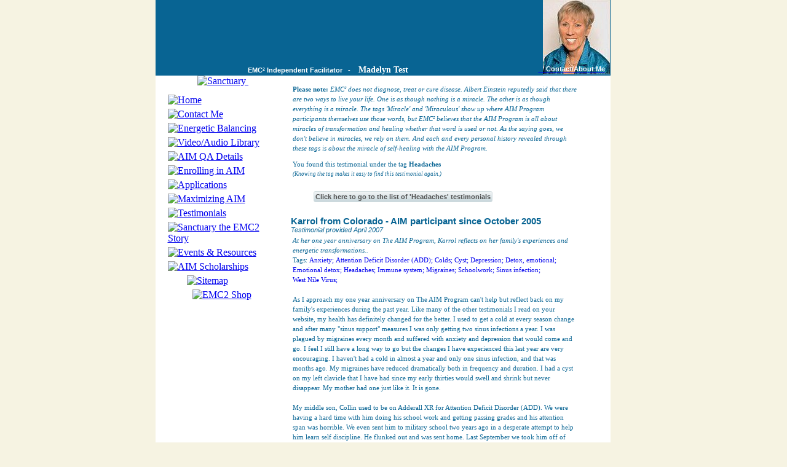

--- FILE ---
content_type: text/html; charset=UTF-8
request_url: https://aimyourenergy.com/writtentestimonialfull.php?id=W32464-20090325&st=14
body_size: 4656
content:
<!DOCTYPE html PUBLIC "-//W3C//DTD XHTML 1.0 Transitional//EN" "http://www.w3.org/TR/xhtml1/DTD/xhtml1-transitional.dtd">
<html xmlns="http://www.w3.org/1999/xhtml">
  <head>
<meta http-equiv="Content-Type" content="text/html; charset=utf-8">
<meta name="keywords" content="testimonials, miracles, EMC2 Facilitator Madelyn Test, Energetic Balancing, EMC2, EMC&sup2;, Sanctuary, The AIM Program, Distant Healing, ENC2, Wayne Dyer, Energetic Matrix, Spiritual technology, Self-Healing, Energy rebalancing, Alternative Healing Therapies, Spiritual Healing, Quantum Energetic Balancing, Karma - Hereditary Balancing, Stephen Lewis">
<meta name=viewport content="width=device-width, initial-scale=1">
<meta name="description" content="Facilitator EMC2 Facilitator Madelyn Test presents testimonials about the miracles participants have received via the AIM Program of Energetic Balancing">
<meta name="resource-type" content="document">
<meta name="robots" content="index,follow">
<meta name="copyright" content="Copyright 2008-2026 Energetic Matrix Church of Consciousness, LLC" />
<meta http-equiv="imagetoolbar" content="no">
<link href="https://www.aimyourenergy.com/" rel="canonical">
<link href="https://www.aimyourenergy.com/" rel="home">

    <link rel='stylesheet' type='text/css' href='css/miracles2.css?4533817'>
    
<title>
  EMC&sup2; - The AIM Program - EMC&sup2; Independent Facilitator Madelyn Test - Testimonial Miracles
</title>


</head>

<body style="margin-top: 0in;" bgcolor="#f6f3e2" onload="MM_preloadImages('images/mainnav/home2.gif','images/mainnav/contactMe2.gif','images/mainnav/balance2.gif','images/mainnav/video2.gif','images/mainnav/qadetails2.gif','images/mainnav/enrollinginaim2.gif','images/mainnav/applications2.gif','images/mainnav/maximizingaim2.gif','images/mainnav/testimonials2.gif','images/mainnav/story2.gif','images/mainnav/events2.gif','images/mainnav/scholarships2.gif','images/mainnav/sitemap100_20_2.gif','images/mainnav/emcstore2.gif')">
<a name="top"></a>
<!-- table 1 -->
<table width=100% cellpadding=0 cellspacing=0 border=0>
  <tr><!-- t1r1 -->
    <td width=100% align=center valign=top><!-- t1r1c1 -->
      <!-- Main Table 795 -->
      <table width="795" cellpadding="0" cellspacing="0" border="0">
        <tr><!-- t795r1 -->
          <td width="10" height="601" background="images/left_shw.gif">
          </td>
          <td width="740" valign="top" align="left">
          <!-- t795r1c1 -->
            <!-- Begin T740 -->
            <table width="740" border="0" cellspacing="0" bgcolor=white cellpadding="0">
              <style type="text/css">
<!--
#emcfacil-text {
	font-family:arial; 
	font-size:8.5pt; 
	color:#fff; 
	font-weight:bold;
}
#facil-name	{
	font-family: verdana;
	font-size: 10.75pt;
	color:#fff;
	font-weight: bold;
}
#contact-me	{
	font-family:arial; font-size:8.5pt; color:#ffffff; font-weight:bold;
}
.body-text	{
	font-family: verdana; font-size: 8.25pt; color: #086493; line-height: 1.5em; text-align: justify;
}
#nav-banner-box {
	position: relative; 
	background-color: #086493;
	width: 740px; 
	margin-top: 0px; 
	margin-left: 0px; 
	height: 123px;
}
-->
</style>
              <!-- Begin Banner -->
              <tr>
                <td colspan=2 align="left" valign="top">
                  <div id="nav-banner-box">
                    <div style="position: absolute; margin-left: 0px; margin-top: 0px;">
                      <img src="images/newbanner2.gif" width="552" height="123" alt="" />
                    </div>
                    <div style="position: absolute; margin-left: 630px; top: -1px;">
                     <img src='pics/TM34039-FWS.jpg?4533817' width='109' height='122' alt='Madelyn Test' />                    </div>
                    <div style="position:absolute; z-index:100; margin-left:623px; margin-top:106px; text-align:left; width: 115px;">
                      <a href="contact.php"><span id="contact-me">&nbsp;&nbsp;&nbsp;&nbsp;Contact/About Me</span></a>
                    </div>
                    <div style="position: absolute; margin-left: 150px; margin-top: 104px; text-align: left;">
                      <span id="emcfacil-text">EMC&sup2; Independent Facilitator&nbsp;&nbsp;&nbsp;-&nbsp;&nbsp;&nbsp;</span>
                      <span id="facil-name">Madelyn Test</span>
                    </div>
                  </div>

<!--                  <div id="banner-shdw">
                    <img src="http://dwp.bigplanet.com/bioscanforlife/nss-folder/emc/4bottomshw2_6.gif" width="740" height="6" />
                  </div>
-->
                </td>
              </tr>
              <!-- End of Banner -->
    		      <tr><!-- t740r1 Main Content -->
<style type="text/css">
<!--
.nav-container {
	margin-left: 0px;
	margin-top: 0px;
	text-align: center;
	width: 220px;
}
.nav-main {
	position: relative;
	margin-left: 20px;
	text-align: left;
	width: 180px;
	margin-top: 5px;
}

-->
</style>
                <!-- Navigation Section begins -->
            	  <td width="220" valign="top" align="left">
                  <div class="nav-container">
                    <a href="thebook.php">
                    <img src="images/mainnav/topnavsanctuarylogo142_121.gif" width="142" height="121" alt="Sanctuary" title="Click to learn about Sanctuary: The Path to Consciousness" border="0" style="margin-bottom:8px;"/>
                    </a>
                    <img src="images/clr_pix.gif" width="1" height="30" alt="" />
               	   	<div class="nav-main"><a href="index.php" onmouseout="MM_swapImgRestore()" onmouseover="MM_swapImage('Home','','images/mainnav/home2.gif',1)"><img src="images/mainnav/home1.gif" name="Home" border="0" id="Home" alt="Home" /></a></div>
                    <div class="nav-main"><a href="contact.php" onmouseout="MM_swapImgRestore()" onmouseover="MM_swapImage('Contact','','images/mainnav/contactMe2.gif',1)"><img src="images/mainnav/contactMe1.gif" name="Contact" border="0" id="Contact" alt="Contact Me" /></a></div>
                    <div class="nav-main"><a href="balancing.php" onmouseout="MM_swapImgRestore()" onmouseover="MM_swapImage('balance','','images/mainnav/balance2.gif',1)"><img src="images/mainnav/balance1.gif" name="balance" border="0" id="Balance" alt="Energetic Balancing" /></a></div>
                    <div class="nav-main"><a href="videoaudiolibrary.php" onmouseout="MM_swapImgRestore()" onmouseover="MM_swapImage('Video','','images/mainnav/video2.gif',1)"><img src="images/mainnav/video1.gif" name="Video" border="0" id="Video" alt="Video/Audio Library" /></a></div>
                    <div class="nav-main"><a href="qadetails.php" onmouseout="MM_swapImgRestore()" onmouseover="MM_swapImage('qadetails','','images/mainnav/qadetails2.gif',1)"><img src="images/mainnav/qadetails.gif" name="qadetails" border="0" id="qadetails" alt="AIM QA Details" /></a></div>
                    <div class="nav-main"><a href="participating.php" onmouseout="MM_swapImgRestore()" onmouseover="MM_swapImage('enroll','','images/mainnav/enrollinginaim2.gif',1)"><img src="images/mainnav/enrollinginaim1.gif" name="enroll" border="0" id="participate" alt="Enrolling in AIM" /></a></div>
                    <div class="nav-main"><a href="forms.php" onmouseout="MM_swapImgRestore()" onmouseover="MM_swapImage('applications','','images/mainnav/applications2.gif',1)"><img src="images/mainnav/applications1.gif" name="applications" border="0" id="applications" alt="Applications" /></a></div>
                    <div class="nav-main"><a href="maximizing.php" onmouseout="MM_swapImgRestore()" onmouseover="MM_swapImage('Maximizing','','images/mainnav/maximizingaim2.gif',1)"><img src="images/mainnav/maximizingaim1.gif" name="Maximizing" border="0" id="Maximizing" alt="Maximizing AIM" /></a></div>
                    <div class="nav-main"><a href="miracles.php" onmouseout="MM_swapImgRestore()" onmouseover="MM_swapImage('Testimonials','','images/mainnav/testimonials2.gif',1)"><img src="images/mainnav/testimonials1.gif" name="Testimonials" border="0" id="Testimonials" alt="Testimonials" /></a></div>
                    <div class="nav-main"><a href="thebook.php" onmouseout="MM_swapImgRestore()" onmouseover="MM_swapImage('Story','','images/mainnav/story2.gif',1)"><img src="images/mainnav/story1.gif" name="Story" border="0" id="Story" alt="Sanctuary the EMC2 Story" /></a></div>
                    <div class="nav-main"><a href="events.php" onmouseout="MM_swapImgRestore()" onmouseover="MM_swapImage('Events','','images/mainnav/events2.gif',1)"><img src="images/mainnav/events1.gif" name="Events" border="0" id="Events" alt="Events & Resources" /></a></div>
                    <div class="nav-main"><a href="scholarships.php" onmouseout="MM_swapImgRestore()" onmouseover="MM_swapImage('Scholarships','','images/mainnav/scholarships2.gif',1)"><img src="images/mainnav/scholarships1.gif" name="Scholarships" border="0" id="Scholarships" alt="AIM Scholarships" /></a></div>
                    <div class="nav-main">
                       <div style="position:relative; margin-left: 31px;">
                         <a href="sitemap.php" onmouseout="MM_swapImgRestore()" onmouseover="MM_swapImage('sitemap','','images/mainnav/sitemap100_20_2.gif',1)"><img src="images/mainnav/sitemap100_20_1.gif" name="sitemap" border="0" id="sitemap" alt="Sitemap" /></a>
                       </div>
                   	</div>
                   	<div class="nav-main">
							        <div style="position:relative; margin-left: 40px;">
                        <a href="http://www.cafepress.com/emc2shop" target="_blank" onmouseout="MM_swapImgRestore()" onmouseover="MM_swapImage('emc2shop','','images/mainnav/emcstore2.gif',1)"><img src="images/mainnav/emcstore1.gif" name="emc2shop" border="0" id="emc2shop" alt="EMC2 Shop" /></a>
						            </a>
                      </div>
                    </div>
          			  </div> <!-- navcontainer -->
          			  <br>
          			  <br>
          			  <br>
            	  </td>
                <!-- Navigation Section ends -->
                <!-- Main Content Table -->
            	  <td width="520" valign="top"><!-- t740r1c1 -->
                <!-- begin page -->
<!-- End of pagetop (fac) -->


      <table align='left' width=90%><tr><td>
      <p class=body-text-left><b>Please note:</b> <i>EMC&sup2; does not diagnose, treat or cure disease.  Albert Einstein reputedly said that there are two ways to live your life.  One is as though nothing is a miracle.  The other is as though everything is a miracle.  The tags 'Miracle' and 'Miraculous' show up where AIM Program participants themselves use those words, but EMC&sup2; believes that the AIM Program is all about miracles of transformation and healing whether that word is used or not. As the saying goes, we don't believe in miracles, we rely on them.  And each and every personal history revealed through these tags is about the miracle of self-healing with the AIM Program.</i>  
      </p>
      
      <span class=testimonial-tagfound>You found this testimonial under the tag <span class=selectedtag>Headaches</span></span><br>
        <span class='testimonial-tagfoundreason'>(Knowing the tag makes it easy to find this testimonial again.)</span><br>
        <br>
        
      <div class='body-text-left'>
                </td></tr></table>
      <div align=left style='margin:2px 0px 5px 37px;'><a href='miracles.php?st=14#W32464-20090325' class='testimonial-tag-button' style='font-weight:bold'>Click here to go to the list of 'Headaches' testimonials</a></div><br><p align='left' class='testimonial_heading' style='margin-top:0; margin-bottom:0;'>
        <strong>
        Karrol from Colorado - AIM participant since October 2005
        </strong>
        <br><span class='testimonial_provided'> Testimonial provided April 2007 </span>
        </p>
                <table align="left" width=90%>
          <tr>
          <td>
              
                   <p align="left" class="body-text-left" style="margin-top: 0; margin-bottom: 0;">
                   <i>At her one year anniversary on The AIM Program, Karrol reflects on her family's experiences and energetic transformations..</i><br>
                   <span class='testimonial-tags'>Tags: <a class='tag' style='text-decoration:none;font-weight:normal;display: inline-block;' href='miracles.php?st=420'>Anxiety;</a> <a class='tag' style='text-decoration:none;font-weight:normal;display: inline-block;' href='miracles.php?st=600'>Attention Deficit Disorder (ADD);</a> <a class='tag' style='text-decoration:none;font-weight:normal;display: inline-block;' href='miracles.php?st=81'>Colds;</a> <a class='tag' style='text-decoration:none;font-weight:normal;display: inline-block;' href='miracles.php?st=602'>Cyst;</a> <a class='tag' style='text-decoration:none;font-weight:normal;display: inline-block;' href='miracles.php?st=279'>Depression;</a> <a class='tag' style='text-decoration:none;font-weight:normal;display: inline-block;' href='miracles.php?st=604'>Detox, emotional;</a> <a class='tag' style='text-decoration:none;font-weight:normal;display: inline-block;' href='miracles.php?st=605'>Emotional detox;</a> <a class='tag' style='text-decoration:none;font-weight:normal;display: inline-block;' href='miracles.php?st=14'>Headaches;</a> <a class='tag' style='text-decoration:none;font-weight:normal;display: inline-block;' href='miracles.php?st=308'>Immune system;</a> <a class='tag' style='text-decoration:none;font-weight:normal;display: inline-block;' href='miracles.php?st=15'>Migraines;</a> <a class='tag' style='text-decoration:none;font-weight:normal;display: inline-block;' href='miracles.php?st=28'>Schoolwork;</a> <a class='tag' style='text-decoration:none;font-weight:normal;display: inline-block;' href='miracles.php?st=610'>Sinus infection;</a> <a class='tag' style='text-decoration:none;font-weight:normal;display: inline-block;' href='miracles.php?st=179'>West Nile Virus;</a> </span><br><br>
                   
              As I approach my one year anniversary on The AIM Program can't help but reflect back on my family's experiences during the past year. Like many of the other testimonials I read on your website, my health has definitely changed for the better. I used to get a cold at every season change and after many "sinus support" measures I was only getting two sinus infections a year. I was plagued by migraines every month and suffered with anxiety and depression that would come and go. I feel I still have a long way to go but the changes I have experienced this last year are very encouraging. I haven't had a cold in almost a year and only one sinus infection, and that was months ago. My migraines have reduced dramatically both in frequency and duration. I had a cyst on my left clavicle that I have had since my early thirties would swell and shrink but never disappear. My mother had one just like it. It is gone.<br>
<br>
My middle son, Collin used to be on Adderall XR for Attention Deficit Disorder (ADD). We were having a hard time with him doing his school work and getting passing grades and his attention span was horrible. We even sent him to military school two years ago in a desperate attempt to help him learn self discipline. He flunked out and was sent home. Last September we took him off of Adderall and changed his diet and in October of 2005 he went on The AIM Program. He is now an "A" student. He is a junior in high school and wants to study alternative healing. He is learning Japanese and plans to spend some time studying in Japan during college. Noah, my youngest son was suffering from a compromised immune system after contracting what is known as "West Nile". He was ill constantly after that and seemed to pick up everything. He is doing much better physically though he seems to be experiencing pretty heavy emotional detox. He captured the A league goalie position in youth hockey and will be playing games in Aspen, Chicago and Toronto this year. <br>
<br>
My oldest son has fought this tooth and nail but has experienced a profound change in his physical health. He suffered several time a year from sinus infections also. He Has not had one in several months. He is still suffering from depression but has been sleeping better recently. It is my hope that depression will be gone by the end of this next year on the program.
              <br><br>
                </p>
                          <p class='testimonial-returnto'>-<a href='miracles.php?st=14#W32464-20090325'>Go to previous page</a>-</p>
          </td>
          </tr>

            <tr>
               <td>
                 <br>
               </td>
            </tr>
          </table>

                <!-- end page -->
                  <br>
                  <br>
                </td><!-- t740r1c1 -->
              </tr><!-- t740r1 Main Content -->
              <!-- End of Main Text Area -->
            </table>
            <!-- End T740 Main Content -->
          </td><!-- t795r1c1 -->
          
          <td width=45 background="images/right_vrt_strip3.gif">
          </td>
        </tr><!-- t795r1 -->
        <tr>
          <td>
            <img src="images/btm_left_corner.gif" width="10" height="10" alt="">
          </td>
          <td background="images/btm_shdw.gif">
            <img src="images/clr_pix.gif" width="740" height="10" alt="">
          </td>
          <td>
            <img src="images/btm_right_corner.gif" width="45" height="10" alt="">
          </td>
        </tr>
      </table>
      <!-- End Table 795 -->
			      <div style="position: relative; text-align: center; height: 24px;">
			  <span style="font-family: verdana; font-size: 7.0pt; color: #006666;">
          &copy; 1998-2026 Energetic Matrix Church of Consciousness, LLC &nbsp; All Rights Reserved
        </span>
      </div>
     </td><!-- t1r1c1 -->
  </tr><!-- t1r11 -->
</table><!-- table 1 -->
<SCRIPT src="stuff.js" type="text/javascript"></script>

</body>
</html>


--- FILE ---
content_type: text/css
request_url: https://aimyourenergy.com/css/miracles2.css?4533817
body_size: 1151
content:
.body-text {
	font-family: verdana;
	font-size: 8.25pt;
	color: #086493;
	line-height: 1.5em;
	text-align: justify;
}
.body-text-left {
	font-family: verdana;
	font-size: 8.25pt;
	color: #086493;
	line-height: 1.5em;
	text-align: left;
}
.firstletterindex a:link {
	font-family: verdana;
	font-size: 8.25pt;
	color: #086493;
	line-height: 1.5em;
	text-align: left;
  font-weight: normal;
	text-decoration: none;
}
.firstletterindex a:hover {
	font-family: verdana;
	font-size: 8.25pt;
  font-style: italic;
	color: #BD6500; 
	line-height: 1.5em;
	text-align: left;
  font-weight: bold;
	text-decoration: underline;
}
.firstletterindex a:visited {
	font-family: verdana;
	font-size: 8.25pt;
	color: #086493;
	line-height: 1.5em;
	text-align: left;
}
.textcontainer	{
	position: relative; 
	margin-left: 0px; 
	margin-top: 18px; 
	width: 520px;
}
.textcontainer500	{
	position: relative; 
	margin-left: 0px; 
	margin-top: 18px; 
	width: 500px;
}
.testimonial-div  {
	position: relative; 
  margin-top: 30px;
  margin-right: 25px; 
  width: 500px;>
}
.testimonial_heading	{
	font-family: arial; 
	font-size: 11.0pt; 
	color: #086493; 
	font-weight: bold;">
}
.testimonial_heading a:link {
	font-family: arial; 
	font-size: 11.0pt; 
	color: #086493; 
	font-weight: bold;
  text-decoration:none; 
  display:inline-block; 
}
.testimonial_heading a:hover {
	font-family: arial; 
	font-size: 11.0pt; 
	color: #BD6500;
	font-weight: bold;
  font-style: italic;
}
.testimonial_heading a:visited {
	font-family: arial; 
	font-size: 11.0pt; 
	color: #086493; 
	font-weight: bold;
}
.testimonial_provided	{
	font-family: arial; 
	font-size: 8.5pt; 
	color: #086493; 
	font-weight: normal;
	font-style: italic;
}
.testimonial-readmore {
	position: relative; 
  margin-top: 0px;
  margin-right: 130px; 
  margin-bottom: 12px;
  text-align: right; 
}
.testimonial-readmore a:link{
	font-family: verdana, Geneva, Arial, Helvetica, sans-serif;
	color: #8e98bb;
	font-style: normal;
	text-decoration: none;
	font-size: 11px;
	font-weight: bold;
}
.testimonial-readmore a:visited{
	font-family: Verdana, Geneva, Arial, Helvetica, sans-serif;
	color: #8e98bb;
	font-style: normal;
	text-decoration: none;
	font-size: 11px;
	font-weight: normal;
}
.testimonial-readmore a:hover{
	font-family: Verdana, Geneva, Arial, Helvetica, sans-serif;
	color: #BD6500;
	text-decoration: underline;
	font-size: 11px;
	font-weight: normal;
}
.testimonial_usage {
	font-family:verdana;
	font-size: 8.5pt; 
	color: #086493; 
	line-height:1.5em;
}
.tag_list {
	font-family: verdana;
	font-size: 7pt;
  font-style: italic;
	color: #086493;
	line-height: 11pt;
	text-align: left;
}
.tag a:link {
  font-style: italic;
	color: #086493;
}
.tag a:hover {
	color: #BD6500;
	text-decoration: underline;
  /* background-color: blue; */
}
.tag a:visited {
  font-style: italic;
	color: #086493;
}
.testimonial-teaser {
	font-family: verdana;
	font-size: 9pt;
	color: #086493;
	line-height: 1.5em;
	text-align: justify;
}
.testimonial-tag-firstletter a:hover {
 border:1px solid #d1dcdf; -webkit-border-radius: 3px; -moz-border-radius: 3px;border-radius: 3px;font-size:14px;font-family:arial, helvetica, sans-serif; padding: 2px 2px 2px 2px;  text-align: left; color: #525252; background-color: #f2f5f6;
 background-image: -webkit-gradient(linear, left top, left bottom, from(#f2f5f6), to(#c8d7dc));
 background-image: -webkit-linear-gradient(top, #f2f5f6, #c8d7dc);
 background-image: -moz-linear-gradient(top, #f2f5f6, #c8d7dc);
 background-image: -ms-linear-gradient(top, #f2f5f6, #c8d7dc);
 background-image: -o-linear-gradient(top, #f2f5f6, #c8d7dc);
 background-image: linear-gradient(to bottom, #f2f5f6, #c8d7dc);filter:progid:DXImageTransform.Microsoft.gradient(GradientType=0,startColorstr=#f2f5f6, endColorstr=#c8d7dc);
}
.testimonial-tag-firstletter {
 /* margin: 0px; 0px; 0px; 0px;
 padding: 0px; 0px; 0px; 0px;
 border:1px solid #b6c7cc; background-color: #d4dee1; 
 */
 border:1px solid #d1dcdf; background-color: #f2f5f6; -webkit-border-radius: 3px; -moz-border-radius: 3px;border-radius: 3px;font-size:14px;font-family:arial, helvetica, sans-serif; padding: 2px 2px 2px 2px;  text-align: left; color: #525252; 
 background-image: -webkit-gradient(linear, left top, left bottom, from(#d4dee1), top(#a9c0c8));
 background-image: -webkit-linear-gradient(top, #d4dee1, #a9c0c8);
 background-image: -moz-linear-gradient(top, #d4dee1, #a9c0c8);
 background-image: -ms-linear-gradient(top, #d4dee1, #a9c0c8);
 background-image: -o-linear-gradient(top, #d4dee1, #a9c0c8);
 background-image: linear-gradient(to bottom, #d4dee1, #a9c0c8);filter:progid:DXImageTransform.Microsoft.gradient(GradientType=0,startColorstr=#d4dee1, endColorstr=#a9c0c8);
}
.testimonial-tag-firstletter a:visited {
 /* margin: 0px; 0px; 0px; 0px;
 padding: 0px; 0px; 0px; 0px;
 border:1px solid #b6c7cc; background-color: #d4dee1; 
 */
 border:1px solid #d1dcdf; background-color: #f2f5f6; -webkit-border-radius: 3px; -moz-border-radius: 3px;border-radius: 3px;font-size:14px;font-family:arial, helvetica, sans-serif; padding: 2px 2px 2px 2px;  text-align: left; color: #525252; 
 background-image: -webkit-gradient(linear, left top, left bottom, from(#d4dee1), top(#a9c0c8));
 background-image: -webkit-linear-gradient(top, #d4dee1, #a9c0c8);
 background-image: -moz-linear-gradient(top, #d4dee1, #a9c0c8);
 background-image: -ms-linear-gradient(top, #d4dee1, #a9c0c8);
 background-image: -o-linear-gradient(top, #d4dee1, #a9c0c8);
 background-image: linear-gradient(to bottom, #d4dee1, #a9c0c8);filter:progid:DXImageTransform.Microsoft.gradient(GradientType=0,startColorstr=#d4dee1, endColorstr=#a9c0c8);
}
.testimonial-tag-button {
 text-decoration:none;display: inline-block;
 border:1px solid #d1dcdf; -webkit-border-radius: 3px; -moz-border-radius: 3px;border-radius: 3px;font-size:11px;font-family:arial, helvetica, sans-serif; padding: 2px 2px 2px 2px;  text-align: left; color: #525252; background-color: #f2f5f6;
 background-image: -webkit-gradient(linear, left top, left bottom, from(#f2f5f6), to(#c8d7dc));
 background-image: -webkit-linear-gradient(top, #f2f5f6, #c8d7dc);
 background-image: -moz-linear-gradient(top, #f2f5f6, #c8d7dc);
 background-image: -ms-linear-gradient(top, #f2f5f6, #c8d7dc);
 background-image: -o-linear-gradient(top, #f2f5f6, #c8d7dc);
 background-image: linear-gradient(to bottom, #f2f5f6, #c8d7dc);filter:progid:DXImageTransform.Microsoft.gradient(GradientType=0,startColorstr=#f2f5f6, endColorstr=#c8d7dc);
}
.testimonial-tag-button:hover {
 border:1px solid #b6c7cc; background-color: #d4dee1;
 background-image: -webkit-gradient(linear, left top, left bottom, from(#d4dee1), top(#a9c0c8));
 background-image: -webkit-linear-gradient(top, #d4dee1, #a9c0c8);
 background-image: -moz-linear-gradient(top, #d4dee1, #a9c0c8);
 background-image: -ms-linear-gradient(top, #d4dee1, #a9c0c8);
 background-image: -o-linear-gradient(top, #d4dee1, #a9c0c8);
 background-image: linear-gradient(to bottom, #d4dee1, #a9c0c8);filter:progid:DXImageTransform.Microsoft.gradient(GradientType=0,startColorstr=#d4dee1, endColorstr=#a9c0c8);
}
.testimonial-bigchoose-button {
 text-decoration:none;display: inline-block;
 border:1px solid #d1dcdf; -webkit-border-radius: 3px; -moz-border-radius: 3px;border-radius: 3px;font-size:15px;font-family:arial, helvetica, sans-serif; padding: 18px 18px 18px 18px;  text-align: left; color: #525252; background-color: #f2f5f6;
 background-image: -webkit-gradient(linear, left top, left bottom, from(#f2f5f6), to(#c8d7dc));
 background-image: -webkit-linear-gradient(top, #f2f5f6, #c8d7dc);
 background-image: -moz-linear-gradient(top, #f2f5f6, #c8d7dc);
 background-image: -ms-linear-gradient(top, #f2f5f6, #c8d7dc);
 background-image: -o-linear-gradient(top, #f2f5f6, #c8d7dc);
 background-image: linear-gradient(to bottom, #f2f5f6, #c8d7dc);filter:progid:DXImageTransform.Microsoft.gradient(GradientType=0,startColorstr=#f2f5f6, endColorstr=#c8d7dc);
}
.testimonial-bigchoose-button:hover {
 border:1px solid #b6c7cc; background-color: #d4dee1;
 background-image: -webkit-gradient(linear, left top, left bottom, from(#d4dee1), top(#a9c0c8));
 background-image: -webkit-linear-gradient(top, #d4dee1, #a9c0c8);
 background-image: -moz-linear-gradient(top, #d4dee1, #a9c0c8);
 background-image: -ms-linear-gradient(top, #d4dee1, #a9c0c8);
 background-image: -o-linear-gradient(top, #d4dee1, #a9c0c8);
 background-image: linear-gradient(to bottom, #d4dee1, #a9c0c8);filter:progid:DXImageTransform.Microsoft.gradient(GradientType=0,startColorstr=#d4dee1, endColorstr=#a9c0c8);
}
table.testimonial-tag tr {
  vertical-align: top;
  text-align: left;
}
.selectedtag {
 font-weight: bold;
}
.testimonial-returnto {
	position: relative; 
  margin-top: 0px;
  margin-right: 0px; 
  margin-bottom: 12px;
  margin-left: 0px; 
  text-align: left; 
}
.testimonial-returnto a:link{
	font-family: verdana, Geneva, Arial, Helvetica, sans-serif;
	color: #8e98bb;
	font-style: normal;
	text-decoration: none;
	font-size: 11px;
	font-weight: bold;
}
.testimonial-returnto a:visited{
	font-family: Verdana, Geneva, Arial, Helvetica, sans-serif;
	color: #8e98bb;
	font-style: normal;
	text-decoration: none;
	font-size: 11px;
	font-weight: normal;
}
.testimonial-returnto a:hover{
	font-family: Verdana, Geneva, Arial, Helvetica, sans-serif;
	color: #BD6500;
	text-decoration: underline;
	font-size: 11px;
	font-weight: normal;
}
.testimonial-tagfound {
	font-family: verdana;
	font-size: 8pt;
	color: #086493;
	line-height: 1.5em;
	text-align: justify;
}
.testimonial-tagfoundreason {
	font-family: verdana;
	font-size: 7pt;
  font-style: italic;
	color: #086493;
	line-height: 1.5em;
	text-align: left;
}
span.dcx{
  color:#086493;
  font-size:20px;
	/* font-family: Verdana, Geneva, Arial, Helvetica, sans-serif; */
  font-family:ltc-bodoni-175-1,ltc-bodoni-175-2,"Times New Roman",Times,Georgia,serif;
  font-weight:bold;
  float:left;
  margin:-4px 8px -18px 0;
  line-height:20px;
  display:inline-block;
}
span.dc{
  color:#086493;
  font-size:20px;
  /* font-family:ltc-bodoni-175-1,ltc-bodoni-175-2,"Times New Roman",Times,Georgia,serif; */
  font-family: Verdana, Geneva, Arial, Helvetica, sans-serif;
  font-weight:bold;
  float:left;
  margin:-10px 3px -18px 0;
  line-height:40px;
  vertical-align:text-top;
  display:inline-block;
}
